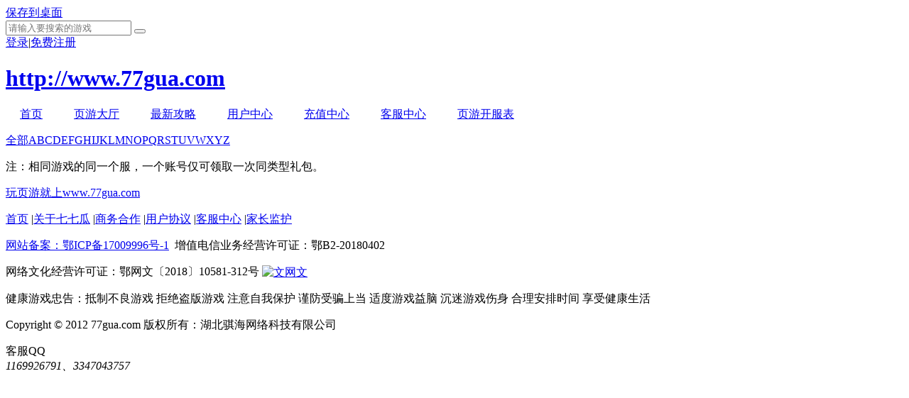

--- FILE ---
content_type: text/html; charset=utf-8
request_url: http://gift.77gua.com/?letter=yzsg
body_size: 14492
content:
<!DOCTYPE html PUBLIC "-//W3C//DTD HTML 4.01 Transitional//EN" "http://www.w3.org/TR/html4/loose.dtd">
<html>
<head>
    <meta http-equiv="Content-Type" content="text/html; charset=utf-8">
    <title>礼包中心_新手礼包_网页游戏礼包_网页游戏新手礼包-七七瓜游戏</title>
    <meta name="keywords" content="好玩的网页游戏，传奇网页游戏排行榜，网页小游戏，页游开服表，七七瓜网页游戏" />
    <meta name="description" content="七七瓜网页游戏大全为您提供最好玩的网页游戏，三国网页游戏，传奇页游，回合制网页游戏，网页游戏开服表，最新网页游戏，高返利网页游戏，网页小游戏，H5游戏，什么网页游戏最好玩等尽在七七瓜网页游戏平台。" />
    <link rel="stylesheet" href="http://static.77gua.com/Public/css/top.css">
    <script type="text/javascript" src="http://static.77gua.com/Public/js/jquery.js"></script>
    <style>
        .site-nav a {
            padding: 0 20px;
        }
    </style>
</head>
<body>
<div class="topbar">
    <div class="area">
        <a href="http://www.77gua.com/Public/shortcut" class="save-to-desktop">保存到桌面</a>
        
        <a href="http://www.77gua.com/Public/downloadbox" target="_black" class="download-gamebox" id="download-gamebox" style="height: 20px;color: #ff9933;display: none"><img style="width: 20px;margin-top: 10px;padding-left: 20px;float: left;" src="http://static.77gua.com/Public/images/default.jpg"  />&nbsp;下载游戏盒子</a>

<!--        <a href="http://www.77gua.com/index/aqtx" target="_blank" style="color: red;padding-left: 170px">关于严厉打击充值诈骗等不法行为的相关公告</a>-->

        <!--
        <div class="all-game">
            <a href="javascript:void(0);">全部游戏</a>
            <div class="ag-list">
                <ul>
                                    </ul>
                <a style="float: right;color: #1ea6ff;margin-right: 20px;" href="http://www.77gua.com/GameCenter" target="_blank" title="更多游戏" >更多&gt;&gt;</a>
            </div>
        </div>
        -->
        <div class="searchbox">
            <input type="text" class="iptbox" id="keyword" name="keyword"  placeholder="请输入要搜索的游戏"> <button onclick="javascript:var keyword=$('#keyword').val();window.open('http://game.77gua.com?action=search&keyword='+keyword);"></button>
        </div>

        <div class="user">
            <div class="before"><a href="http://www.77gua.com?c=public&action=login">登录</a><span>|</span><a href="http://www.77gua.com?c=public&action=register" target="_blank">免费注册</a></div>
                        </div>
    </div>
</div>
<div class="navigation">
    <div class="area">
        <h1 class="site-logo"><a href="http://www.77gua.com"><strong class="hide">http://www.77gua.com</strong></a></h1>
        <div class="site-nav" style="overflow: visible;">
            <a href="http://www.77gua.com" class="">首页</a>
            <a href="http://game.77gua.com" class="">页游大厅</a>
           <!-- <img style="position:absolute;left:235px;top:-3px" src="http://static.77gua.com/Public/images/cdfl.png">
           <a href="http://btgame.77gua.com" class="">高比例专区</a> -->
            <a target="_blank" href="http://www.77gua.com/zxgl/" class="hover">最新攻略</a>
<!--            <a href="http://m.77gua.com" target="_blank" >H5游戏</a>-->
            <a href="http://www.77gua.com/user" class="">用户中心</a>
            <a target="_blank" href="http://pay.77gua.com"  class="">充值中心</a>
            <a href="http://www.77gua.com/service"  class="">客服中心</a>
<!--            <a target="_blank" href="http://gift.77gua.com" class="hover">礼包中心</a>-->
            <a target="_blank" href="http://www.77gua.com/kaifu" class="">页游开服表</a>
         <!--   <a href="javascript:void(0)" id="weixin">官方微信</a> -->
        </div>
        <div id="gqrcode" style="display: none;">
            <img style="float:right;position:fixed;margin-left:1010px;margin-top: 43px;z-index:11;width: 110px"  src="http://static.77gua.com/Public/images/77gqrcode.jpg" alt="">
        </div>
    </div>
</div>
<link rel="stylesheet" charset="UTF-8" href="http://static.77gua.com/Public/css/base.css"  type="text/css"/>
<link rel="stylesheet" charset="UTF-8" href="http://static.77gua.com/Public/css/gift.css"  type="text/css"/>
<script type="text/javascript" src="http://static.77gua.com/Public/js/jquery.accordion.js"></script>
    <style>
        #openW{width:705px; height:250px; display:none; overflow:hidden; margin-left:-230px; position:absolute; top:300px; left:50%; z-index:10099;}
        #openBG{width:100%; height:100%; background:#000; display:none; opacity:0.5; filter:alpha(opacity=50); overflow:hidden; position:absolute; top:0; left:0; z-index:10098;}
        .ml15 {
            border: 1px solid #eddbc4;
            color: #ff9933 !important;
        }

        .get{position: ;top: 2px;right: 0;width: 260px;color: #C63800;padding: 10px 15px;border: 1px solid #FFE7A7;background: #FFFCE8;border-top-color: #F90;}
        .get a{text-decoration:underline;}
        .get a:hover{color:#C63800;}
    </style>

    <script type="text/javascript">
        //<![CDATA[
        $(document).ready(function(){
            var $div_li = $(".faq_tit a");//获取
            $div_li.bind("mouseover mouseout",function(){ //绑定事件
                $(this).addClass("active") //当前<li>元素高亮追加样式selected
                        .siblings().removeClass("active");//同时去掉同辈<li>元素的高亮
                var index = $div_li.index(this);//获取当前单击的<li>元素在全部<li>元素中的索引
                $(".faq_box > div")//选取子节点
                        .eq(index).show()//显示<li>元素对应的<div>元素
                        .siblings().hide();//隐藏其他几个同辈的<div>
            }).hover(function(){ //添加光标滑动效果
                $(this).addClass("active");
            },function(){
                $(this).removeClass("active");
            })

        });
        //]]>



    </script>
<div class="area">
    <!--字母-->
    <div class="gift_filter">
        <p><a href="http://gift.77gua.com"  >全部</a><a href="http://gift.77gua.com?letter=A">A</a><a href="http://gift.77gua.com?letter=B">B</a><a href="http://gift.77gua.com?letter=C">C</a><a href="http://gift.77gua.com?letter=D">D</a><a href="http://gift.77gua.com?letter=E">E</a><a href="http://gift.77gua.com?letter=F">F</a><a href="http://gift.77gua.com?letter=G">G</a><a href="http://gift.77gua.com?letter=H">H</a><a href="http://gift.77gua.com?letter=I">I</a><a href="http://gift.77gua.com?letter=J">J</a><a href="http://gift.77gua.com?letter=K">K</a><a href="http://gift.77gua.com?letter=L">L</a><a href="http://gift.77gua.com?letter=M">M</a><a href="http://gift.77gua.com?letter=N">N</a><a href="http://gift.77gua.com?letter=O">O</a><a href="http://gift.77gua.com?letter=P">P</a><a href="http://gift.77gua.com?letter=Q">Q</a><a href="http://gift.77gua.com?letter=R">R</a><a href="http://gift.77gua.com?letter=S">S</a><a href="http://gift.77gua.com?letter=T">T</a><a href="http://gift.77gua.com?letter=U">U</a><a href="http://gift.77gua.com?letter=V">V</a><a href="http://gift.77gua.com?letter=W">W</a><a href="http://gift.77gua.com?letter=X">X</a><a href="http://gift.77gua.com?letter=Y">Y</a><a href="http://gift.77gua.com?letter=Z">Z</a></p>
        <p class="ps">注：相同游戏的同一个服，一个账号仅可领取一次同类型礼包。</p>
    </div>

    <div class="libao_xsklq">

                <div class="data-page-list"> </div>
        <!--<div class="data-page-list"><div data-now="1" data-num="3"><a href="" class="">首页</a><a href="" class="hover">1</a><a href="">2</a><a href="">3</a><a href="" class="more">...</a><a href="">10</a><a href="">下一页</a><a href="" class="both last">尾页</a></div></div>-->

    </div>

</div>

<div id="openW" >
    <iframe src="" width="100%" height="100%" frameborder="0" scrolling="no">正在加载中...</iframe>
</div>
<div id="openBG"></div>


<div class="side_nav">
    <a class="side_ico1" href="javascript:;" style="display: none;"></a>
    <a class="side_ico2" href="http://wpa.qq.com/msgrd?v=3&uin=1169926791&site=qq&menu=yes" target="_blank"></a>
    <a class="side_ico4" href="javascript:void(0);" >
        <i></i>
        <img class="side_wx" src="http://static.77gua.com/Public/images/77gqrcode.jpg" style="display: none;width: 120px">
    </a>
</div>

<div class="footer">
    <div class="area">
        <div class="fl">
            <a href="http://www.77gua.com">玩页游就上www.77gua.com</a>
        </div>
        <div class="fc">
            <p>
                <a href="http://www.77gua.com"  target="_blank">首页</a>
                <span>|</span><a target="_blank" href="http://www.77gua.com/index/about" rel="nofollow">关于七七瓜</a>
                <span>|</span><a rel="nofollow" target="_blank" href="http://www.77gua.com/index/business">商务合作</a>
                <span>|</span><a rel="nofollow" target="_blank" href="http://www.77gua.com/index/jfcl">用户协议</a>
                <span>|</span><a rel="nofollow" target="_blank" href="http://www.77gua.com/service">客服中心</a>
                <span>|</span><a target="_blank" href="http://www.77gua.com/index/jzjh">家长监护</a>
            </p>
            <p>
                <a href="http://beian.miit.gov.cn" target="_blank">网站备案：鄂ICP备17009996号-1</a>   &nbsp;增值电信业务经营许可证：鄂B2-20180402
            </p>
            <p>网络文化经营许可证：鄂网文〔2018〕10581-312号 <a href="http://sq.ccm.gov.cn/ccnt/sczr/service/business/emark/toDetail/c27831d147e94219bc91b35dcbe522e3" target="_blank"><img alt="文网文" src="http://static.77gua.com/Public/images/wen.png" style="width:30px;height:30px;vertical-align: middle;"></a></p>
            <p>健康游戏忠告：抵制不良游戏 拒绝盗版游戏 注意自我保护 谨防受骗上当 适度游戏益脑 沉迷游戏伤身 合理安排时间 享受健康生活</p>
            <p>Copyright &#169; 2012 77gua.com 版权所有：湖北骐海网络科技有限公司</p>
        </div>
        <div class="fr">
            <p>客服QQ<br><i>1169926791、3347043757</i></p>
        </div>
    </div>
</div>
</body></html>
<script type="text/javascript" src="http://static.77gua.com/Public/js/index.js"></script>
<script>

    function get_box_version( ) {
        var userAgent = navigator.userAgent.toLowerCase()
        if (userAgent.indexOf(' electron/') > -1){
            //document.write(userAgent)
            var start = userAgent.indexOf('77gua_game_box/') + 15;
            var box_version = userAgent.substring(start,start+5);
            return box_version;
        }
    }

    if(!get_box_version()) {
        $('#download-gamebox').show();
    }

    var _hmt = _hmt || [];
    (function() {
        var hm = document.createElement("script");
        hm.src = "https://hm.baidu.com/hm.js?0d31e918c7f3ffa18d1d27609d90bf6f";
        var s = document.getElementsByTagName("script")[0];
        s.parentNode.insertBefore(hm, s);

        //二维码
        $('.side_ico3, .side_ico4').mouseover(function(){
            $(this).find('img').toggle();
        });
        $('.side_ico3, .side_ico4').mouseout(function(){
            $(this).find('img').hide();
        });
    })();
</script>

<script>
    jQuery().ready(function(){

        $(".yes").click( function () {
            var gameid = $(this).attr('gameid');

            //判断登录
            var member_id = "";//alert(username);
            if( !member_id ) {
                $('#login_'+gameid).show();
                return false;
            }

            $('#cardinfo_'+gameid).show();
            $('#cardinfo_'+gameid).html('正在领取卡号ing···，请稍后');

            //区服id
            var serverid = $('#server_'+gameid).val();
            //卡类型
            var card_type= $('#card_'+gameid).val();

            var host_game_id = $(this).attr('host_game_id') ? $(this).attr('host_game_id') : gameid;
            $.ajax({
                type: "POST",
                url: "/index.php?c=Card&action=getCard",
                data: {gameid:host_game_id, serverid:serverid,card_type:card_type},
                dataType: "text",
                success: function(card){
                    $('#cardinfo_'+gameid).html(card);
                }
            });
        });

        $(".login1").click( function () {
            var src = '/index.php?action=tologin&popup=1&refer=';
            $('#openW iframe').attr('src', src);
            $('#openW').css({'top':$(document).scrollTop()+200,'width':'535px','height':'175px','margin-left':'-280px'}).show();
            $('#openBG').css({'width':$(document).width(),'height':$(document).height()}).show();
        })

    });
</script>
<script type="application/javascript" >

    function checkLogin() {
        var src = '/index.php?m=Card&a=tologin&popup=1&refer=';
        $('#openW iframe').attr('src', src);
        $('#openW').css({'top':$(document).scrollTop()+200,'width':'535px','height':'175px','margin-left':'-280px'}).show();
        $('#openBG').css({'width':$(document).width(),'height':$(document).height()}).show();
    }

    function getcard(gameid) {

        //判断登录
        var username = "";//alert(username);
        if( !username ) {
            $('#login_'+gameid).show();
            return false;
        }

        $('#cardinfo_'+gameid).show();

        //区服id
        var serverid = $('#server_'+gameid).val();
        //卡类型
        var card_type= $('#card_'+gameid).val();

        $.ajax({
            type: "POST",
            url: "/index.php?m=Card&a=getCard",
            data: {gameid:gameid, serverid:serverid,card_type:card_type},
            dataType: "text",
            success: function(card){
                $('#cardinfo_'+gameid).html(card);
            }
        });
    }
</script>